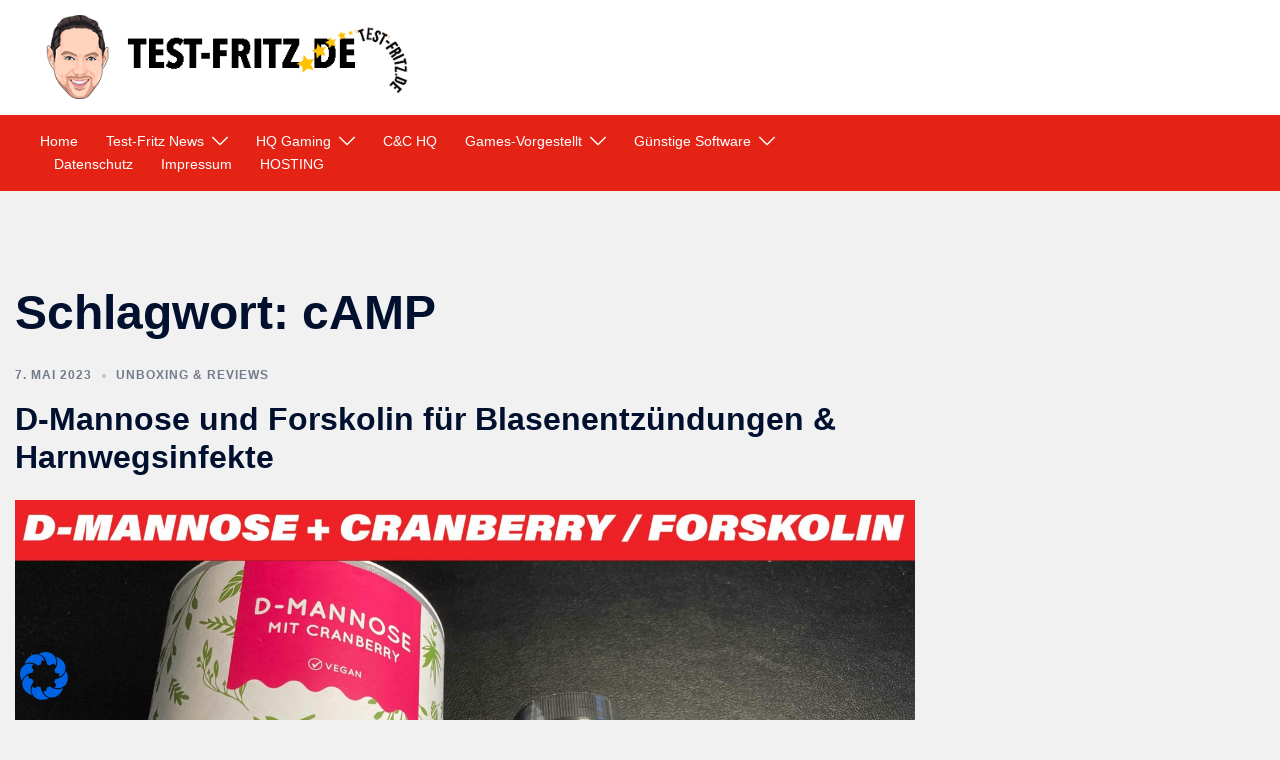

--- FILE ---
content_type: text/css
request_url: https://test-fritz.de/wp-content/plugins/youtube-gallery-vc/assets/front-end/youtube-gallery.css?ver=2.0.8
body_size: 7400
content:
.yt-defaults-videos-container{color:#5a5a5a;font-family:"Open Sans",sans-serif;font-size:13px;font-weight:normal;line-height:1.8;letter-spacing:0;text-transform:none;text-decoration:none;font-style:normal;display:block !important;float:none !important;width:100% !important;-webkit-font-smoothing:antialiased !important;-moz-osx-font-smoothing:grayscale !important;margin:0;padding:0;background:none;border:none;border-radius:0px;-webkit-border-radius:0px;outline:none;box-shadow:none !important;-webkit-box-shadow:none !important;box-sizing:border-box !important;-webkit-box-sizing:border-box !important;-moz-box-sizing:border-box !important;-webkit-tap-highlight-color:transparent;-webkit-tap-highlight-color:transparent}.yt-defaults-videos-container *{-webkit-font-smoothing:antialiased !important;-moz-osx-font-smoothing:grayscale !important;margin:0;padding:0;background:none;border:none;border-radius:0px;-webkit-border-radius:0px;outline:none;box-shadow:none;-webkit-box-shadow:none;box-sizing:border-box !important;-webkit-box-sizing:border-box !important;-moz-box-sizing:border-box !important}.yt-defaults-videos-container *:after,.yt-defaults-videos-container *:before{-webkit-font-smoothing:antialiased !important;-moz-osx-font-smoothing:grayscale !important;margin:0;padding:0;background:none;border:none;border-radius:0px;-webkit-border-radius:0px;outline:none;box-shadow:none;-webkit-box-shadow:none;box-sizing:border-box !important;-webkit-box-sizing:border-box !important;-moz-box-sizing:border-box !important}.yt-defaults-videos-container a{transition:background-color 0.2s ease-in-out,color 0.2s ease-in-out,border-color 0.2s ease-in-out;-webkit-transition:background-color 0.2s ease-in-out,color 0.2s ease-in-out,border-color 0.2s ease-in-out;margin:0;padding:0;background:none;border:none;border-radius:0px;-webkit-border-radius:0px;outline:none}.yt-defaults-videos-container img{max-width:100%;border:none;border-radius:0;-webkit-border-radius:0}.yt-defaults-videos-container .fa{display:inline;width:auto;text-align:inherit}.yt-defaults-videos-container .yt-gallery-col-1 .yt-gallery-item{width:100%}.yt-defaults-videos-container .yt-gallery-col-2 .yt-gallery-item{width:50%}.yt-defaults-videos-container .yt-gallery-col-3 .yt-gallery-item{width:33.33333333%}.yt-defaults-videos-container .yt-gallery-col-4 .yt-gallery-item{width:25%}.yt-defaults-videos-container .yt-gallery-col-5 .yt-gallery-item{width:20%}.yt-defaults-videos-container .yt-gallery-col-6 .yt-gallery-item{width:16.66666667%}.yt-defaults-videos-container .yt-gallery-col-7 .yt-gallery-item{width:14.28571428%}.yt-defaults-videos-container .yt-gallery-col-8 .yt-gallery-item{width:12.5%}.yt-defaults-videos-container .yt-gallery-col-9 .yt-gallery-item{width:11.11111111%}.yt-defaults-videos-container .yt-gallery-col-10 .yt-gallery-item{width:10%}.yt-defaults-videos-container .yt-gallery-col-11 .yt-gallery-item{width:9.09090909%}.yt-defaults-videos-container .yt-gallery-col-12 .yt-gallery-item{width:8.33333333%}@media (min-width: 600px){.yt-defaults-videos-container .yt-gallery-col-pt-1 .yt-gallery-item{width:100%}}@media (min-width: 600px){.yt-defaults-videos-container .yt-gallery-col-pt-2 .yt-gallery-item{width:50%}}@media (min-width: 600px){.yt-defaults-videos-container .yt-gallery-col-pt-3 .yt-gallery-item{width:33.33333333%}}@media (min-width: 600px){.yt-defaults-videos-container .yt-gallery-col-pt-4 .yt-gallery-item{width:25%}}@media (min-width: 600px){.yt-defaults-videos-container .yt-gallery-col-pt-5 .yt-gallery-item{width:20%}}@media (min-width: 600px){.yt-defaults-videos-container .yt-gallery-col-pt-6 .yt-gallery-item{width:16.66666667%}}@media (min-width: 600px){.yt-defaults-videos-container .yt-gallery-col-pt-7 .yt-gallery-item{width:14.28571428%}}@media (min-width: 600px){.yt-defaults-videos-container .yt-gallery-col-pt-8 .yt-gallery-item{width:12.5%}}@media (min-width: 600px){.yt-defaults-videos-container .yt-gallery-col-pt-9 .yt-gallery-item{width:11.11111111%}}@media (min-width: 600px){.yt-defaults-videos-container .yt-gallery-col-pt-10 .yt-gallery-item{width:10%}}@media (min-width: 600px){.yt-defaults-videos-container .yt-gallery-col-pt-11 .yt-gallery-item{width:9.09090909%}}@media (min-width: 600px){.yt-defaults-videos-container .yt-gallery-col-pt-12 .yt-gallery-item{width:8.33333333%}}@media (min-width: 800px){.yt-defaults-videos-container .yt-gallery-col-lt-1 .yt-gallery-item{width:100%}}@media (min-width: 800px){.yt-defaults-videos-container .yt-gallery-col-lt-2 .yt-gallery-item{width:50%}}@media (min-width: 800px){.yt-defaults-videos-container .yt-gallery-col-lt-3 .yt-gallery-item{width:33.33333333%}}@media (min-width: 800px){.yt-defaults-videos-container .yt-gallery-col-lt-4 .yt-gallery-item{width:25%}}@media (min-width: 800px){.yt-defaults-videos-container .yt-gallery-col-lt-5 .yt-gallery-item{width:20%}}@media (min-width: 800px){.yt-defaults-videos-container .yt-gallery-col-lt-6 .yt-gallery-item{width:16.66666667%}}@media (min-width: 800px){.yt-defaults-videos-container .yt-gallery-col-lt-7 .yt-gallery-item{width:14.28571428%}}@media (min-width: 800px){.yt-defaults-videos-container .yt-gallery-col-lt-8 .yt-gallery-item{width:12.5%}}@media (min-width: 800px){.yt-defaults-videos-container .yt-gallery-col-lt-9 .yt-gallery-item{width:11.11111111%}}@media (min-width: 800px){.yt-defaults-videos-container .yt-gallery-col-lt-10 .yt-gallery-item{width:10%}}@media (min-width: 800px){.yt-defaults-videos-container .yt-gallery-col-lt-11 .yt-gallery-item{width:9.09090909%}}@media (min-width: 800px){.yt-defaults-videos-container .yt-gallery-col-lt-12 .yt-gallery-item{width:8.33333333%}}@media (min-width: 1025px){.yt-defaults-videos-container .yt-gallery-col-sm-1 .yt-gallery-item{width:100%}}@media (min-width: 1025px){.yt-defaults-videos-container .yt-gallery-col-sm-2 .yt-gallery-item{width:50%}}@media (min-width: 1025px){.yt-defaults-videos-container .yt-gallery-col-sm-3 .yt-gallery-item{width:33.33333333%}}@media (min-width: 1025px){.yt-defaults-videos-container .yt-gallery-col-sm-4 .yt-gallery-item{width:25%}}@media (min-width: 1025px){.yt-defaults-videos-container .yt-gallery-col-sm-5 .yt-gallery-item{width:20%}}@media (min-width: 1025px){.yt-defaults-videos-container .yt-gallery-col-sm-6 .yt-gallery-item{width:16.66666667%}}@media (min-width: 1025px){.yt-defaults-videos-container .yt-gallery-col-sm-7 .yt-gallery-item{width:14.28571428%}}@media (min-width: 1025px){.yt-defaults-videos-container .yt-gallery-col-sm-8 .yt-gallery-item{width:12.5%}}@media (min-width: 1025px){.yt-defaults-videos-container .yt-gallery-col-sm-9 .yt-gallery-item{width:11.11111111%}}@media (min-width: 1025px){.yt-defaults-videos-container .yt-gallery-col-sm-10 .yt-gallery-item{width:10%}}@media (min-width: 1025px){.yt-defaults-videos-container .yt-gallery-col-sm-11 .yt-gallery-item{width:9.09090909%}}@media (min-width: 1025px){.yt-defaults-videos-container .yt-gallery-col-sm-12 .yt-gallery-item{width:8.33333333%}}@media (min-width: 1366px){.yt-defaults-videos-container .yt-gallery-col-md-1 .yt-gallery-item{width:100%}}@media (min-width: 1366px){.yt-defaults-videos-container .yt-gallery-col-md-2 .yt-gallery-item{width:50%}}@media (min-width: 1366px){.yt-defaults-videos-container .yt-gallery-col-md-3 .yt-gallery-item{width:33.33333333%}}@media (min-width: 1366px){.yt-defaults-videos-container .yt-gallery-col-md-4 .yt-gallery-item{width:25%}}@media (min-width: 1366px){.yt-defaults-videos-container .yt-gallery-col-md-5 .yt-gallery-item{width:20%}}@media (min-width: 1366px){.yt-defaults-videos-container .yt-gallery-col-md-6 .yt-gallery-item{width:16.66666667%}}@media (min-width: 1366px){.yt-defaults-videos-container .yt-gallery-col-md-7 .yt-gallery-item{width:14.28571428%}}@media (min-width: 1366px){.yt-defaults-videos-container .yt-gallery-col-md-8 .yt-gallery-item{width:12.5%}}@media (min-width: 1366px){.yt-defaults-videos-container .yt-gallery-col-md-9 .yt-gallery-item{width:11.11111111%}}@media (min-width: 1366px){.yt-defaults-videos-container .yt-gallery-col-md-10 .yt-gallery-item{width:10%}}@media (min-width: 1366px){.yt-defaults-videos-container .yt-gallery-col-md-11 .yt-gallery-item{width:9.09090909%}}@media (min-width: 1366px){.yt-defaults-videos-container .yt-gallery-col-md-12 .yt-gallery-item{width:8.33333333%}}@media (min-width: 1600px){.yt-defaults-videos-container .yt-gallery-col-lg-1 .yt-gallery-item{width:100%}}@media (min-width: 1600px){.yt-defaults-videos-container .yt-gallery-col-lg-2 .yt-gallery-item{width:50%}}@media (min-width: 1600px){.yt-defaults-videos-container .yt-gallery-col-lg-3 .yt-gallery-item{width:33.33333333%}}@media (min-width: 1600px){.yt-defaults-videos-container .yt-gallery-col-lg-4 .yt-gallery-item{width:25%}}@media (min-width: 1600px){.yt-defaults-videos-container .yt-gallery-col-lg-5 .yt-gallery-item{width:20%}}@media (min-width: 1600px){.yt-defaults-videos-container .yt-gallery-col-lg-6 .yt-gallery-item{width:16.66666667%}}@media (min-width: 1600px){.yt-defaults-videos-container .yt-gallery-col-lg-7 .yt-gallery-item{width:14.28571428%}}@media (min-width: 1600px){.yt-defaults-videos-container .yt-gallery-col-lg-8 .yt-gallery-item{width:12.5%}}@media (min-width: 1600px){.yt-defaults-videos-container .yt-gallery-col-lg-9 .yt-gallery-item{width:11.11111111%}}@media (min-width: 1600px){.yt-defaults-videos-container .yt-gallery-col-lg-10 .yt-gallery-item{width:10%}}@media (min-width: 1600px){.yt-defaults-videos-container .yt-gallery-col-lg-11 .yt-gallery-item{width:9.09090909%}}@media (min-width: 1600px){.yt-defaults-videos-container .yt-gallery-col-lg-12 .yt-gallery-item{width:8.33333333%}}@media (min-width: 1920px){.yt-defaults-videos-container .yt-gallery-col-el-1 .yt-gallery-item{width:100%}}@media (min-width: 1920px){.yt-defaults-videos-container .yt-gallery-col-el-2 .yt-gallery-item{width:50%}}@media (min-width: 1920px){.yt-defaults-videos-container .yt-gallery-col-el-3 .yt-gallery-item{width:33.33333333%}}@media (min-width: 1920px){.yt-defaults-videos-container .yt-gallery-col-el-4 .yt-gallery-item{width:25%}}@media (min-width: 1920px){.yt-defaults-videos-container .yt-gallery-col-el-5 .yt-gallery-item{width:20%}}@media (min-width: 1920px){.yt-defaults-videos-container .yt-gallery-col-el-6 .yt-gallery-item{width:16.66666667%}}@media (min-width: 1920px){.yt-defaults-videos-container .yt-gallery-col-el-7 .yt-gallery-item{width:14.28571428%}}@media (min-width: 1920px){.yt-defaults-videos-container .yt-gallery-col-el-8 .yt-gallery-item{width:12.5%}}@media (min-width: 1920px){.yt-defaults-videos-container .yt-gallery-col-el-9 .yt-gallery-item{width:11.11111111%}}@media (min-width: 1920px){.yt-defaults-videos-container .yt-gallery-col-el-10 .yt-gallery-item{width:10%}}@media (min-width: 1920px){.yt-defaults-videos-container .yt-gallery-col-el-11 .yt-gallery-item{width:9.09090909%}}@media (min-width: 1920px){.yt-defaults-videos-container .yt-gallery-col-el-12 .yt-gallery-item{width:8.33333333%}}.yt-defaults-videos-container.yt-gallery-container-loading{min-height:200px;background-color:#f1f1f1;position:relative}.yt-defaults-videos-container .yt-gallery-load-icon{display:block;font-size:10px;position:relative;text-indent:-9999em;border-top:5px solid #000;border-right:5px solid #000;border-bottom:5px solid #000;border-left:5px solid #e62117;transform:translateZ(0);-webkit-transform:translateZ(0);-ms-transform:translateZ(0);animation:bt_loading 1s infinite linear;-webkit-animation:bt_loading 1s infinite linear;margin-left:auto;margin-right:auto;backface-visibility:hidden;-webkit-backface-visibility:hidden;width:40px;height:40px;border-radius:50%;-webkit-border-radius:50%}.yt-defaults-videos-container .yt-gallery-load-icon.yt-first-load-container{position:absolute;top:50%;margin-top:-20px;left:50%;margin-left:-20px}.yt-defaults-videos-container .yt-gallery-load-icon:after{width:40px;height:40px;border-radius:50%;-webkit-border-radius:50%}@-webkit-keyframes bt_loading{0%{-webkit-transform:rotate(0deg);transform:rotate(0deg)}100%{-webkit-transform:rotate(360deg);transform:rotate(360deg)}}@keyframes bt_loading{0%{-webkit-transform:rotate(0deg);transform:rotate(0deg)}100%{-webkit-transform:rotate(360deg);transform:rotate(360deg)}}.yt-defaults-videos-container .yt-gallery-listing-wrap.yt-gallery-grid.equal-height-columns .yt-gallery-details-content,.yt-defaults-videos-container .yt-gallery-listing-wrap.yt-gallery-grid.equal-height-columns .yt-gallery-page-items{display:-ms-flexbox;display:-moz-flex;display:-webkit-flex;display:flex;flex-wrap:wrap;-webkit-flex-wrap:wrap}.yt-defaults-videos-container .yt-gallery-listing-wrap.yt-gallery-grid.equal-height-columns .yt-gallery-details-content .yt-gallery-entry-wrapper,.yt-defaults-videos-container .yt-gallery-listing-wrap.yt-gallery-grid.equal-height-columns .yt-gallery-page-items .yt-gallery-entry-wrapper{width:100%}.yt-defaults-videos-container .yt-gallery-listing-wrap.yt-gallery-grid.equal-height-columns .yt-gallery-details-content .yt-gallery-item,.yt-defaults-videos-container .yt-gallery-listing-wrap.yt-gallery-grid.equal-height-columns .yt-gallery-page-items .yt-gallery-item{display:-ms-flexbox;display:-moz-flex;display:-webkit-flex;display:flex;-webkit-flex-flow:row wrap;flex-flow:row wrap}.yt-defaults-videos-container .yt-gallery-tab-group{font-size:0;line-height:0}.yt-defaults-videos-container .yt-gallery-tab-section{font-size:13px;line-height:1.8;display:inline-block;vertical-align:top}@media (max-width: 767px){.yt-defaults-videos-container .yt-gallery-tab-section{width:100%;border:1px solid #f1f1f1;border-bottom:none}}.yt-defaults-videos-container .yt-gallery-tab-section>span{color:#000;font-family:"Open Sans",sans-serif;font-size:15px;font-weight:600;line-height:1.4;letter-spacing:0;text-transform:none;text-decoration:none;font-style:normal;user-select:none;-webkit-user-select:none;display:block;padding:10px 25px;cursor:pointer;position:relative;transition:color 0.2s ease-in-out;-webkit-transition:color 0.2s ease-in-out}.yt-defaults-videos-container .yt-gallery-tab-section:hover>span{color:#e62117}.yt-defaults-videos-container .yt-gallery-tab-section.yt-gallery-active{background-color:#f1f1f1}.yt-defaults-videos-container .yt-gallery-tab-section.yt-gallery-active>span{color:#000}.yt-defaults-videos-container .yt-gallery-tab-section.yt-gallery-active>span:before{content:'';display:block;position:absolute;bottom:100%;left:0;right:0;height:3px;background-color:#e62117}.yt-defaults-videos-container .yt-gallery-tab-section.yt-gallery-active>span:after{content:'';display:block;position:absolute;top:100%;left:0;right:0;height:2px;background-color:#f1f1f1}@media (max-width: 767px){.yt-defaults-videos-container .yt-gallery-tab-section.yt-gallery-active>span:before,.yt-defaults-videos-container .yt-gallery-tab-section.yt-gallery-active>span:after{left:-1px;right:-1px}}.yt-defaults-videos-container .yt-gallery-listing-section{background-color:#f1f1f1;position:relative;display:block;width:auto;min-height:0;max-height:0;height:0;padding:0;margin-left:20px;margin-right:20px;overflow:hidden;opacity:0;transition:opacity 0.2s;-webkit-transition:opacity 0.2s}.yt-defaults-videos-container .yt-gallery-listing-section.yt-gallery-active{min-height:160px;max-height:none;height:auto;padding:20px;margin-left:auto;margin-right:auto;overflow:visible;opacity:1}.yt-defaults-videos-container .yt-gallery-section-loading{width:100%;height:3px;background-color:#d2d2d2;position:absolute;top:0;left:0;z-index:2;transition:opacity 0.3s ease-in-out,visibility 0.3s ease-in-out;-webkit-transition:opacity 0.3s ease-in-out,visibility 0.3s ease-in-out}.yt-defaults-videos-container .yt-gallery-section-loading .yt-gallery-loading-bar-percent{content:'';display:block;position:absolute;top:0;left:0;height:100%;width:0%;background-color:#e62117;transition:width 0.3s ease-in;-webkit-transition:width 0.3s ease-in}.yt-defaults-videos-container .yt-gallery-section-loading .yt-gallery-load-icon{display:block;position:absolute;top:100%;margin-top:40px;left:50%;margin-left:-20px}.yt-defaults-videos-container .yt-gallery-section-loading.yt-gallery-hidden{opacity:0;visibility:hidden}.yt-defaults-videos-container .yt-gallery-page-items{width:100%}.yt-defaults-videos-container .yt-gallery-page-items:not(.yt-gallery-active){display:none !important}.yt-defaults-videos-container .yt-gallery-grid .yt-gallery-details-content{font-size:0;line-height:0;margin-left:-10px;margin-right:-10px;margin-bottom:-20px}.yt-defaults-videos-container .yt-gallery-grid .yt-gallery-entry-wrapper{background-color:#fff}.yt-defaults-videos-container .yt-gallery-grid .yt-gallery-content{padding:20px}.yt-defaults-videos-container .yt-gallery-grid .yt-gallery-item{font-size:13px;line-height:1.8;display:inline-block;vertical-align:top;padding-left:10px;padding-right:10px;margin-bottom:20px}.yt-defaults-videos-container .yt-gallery-grid.yt-gallery-grid-special-1 .yt-gallery-duration{top:5px;bottom:auto}.yt-defaults-videos-container .yt-gallery-grid.yt-gallery-grid-special-1 .yt-gallery-btn-play{top:40%}.yt-defaults-videos-container .yt-gallery-carousel .yt-gallery-entry-wrapper{background-color:#fff}.yt-defaults-videos-container .yt-gallery-carousel .yt-gallery-content{padding:20px}.yt-defaults-videos-container .yt-gallery-carousel.yt-gallery-carousel-special-1 .yt-gallery-duration{top:5px;bottom:auto}.yt-defaults-videos-container .yt-gallery-carousel.yt-gallery-carousel-special-1 .yt-gallery-btn-play{top:40%}.yt-defaults-videos-container .yt-gallery-list .yt-gallery-details-content{margin-bottom:-40px}.yt-defaults-videos-container .yt-gallery-list .yt-gallery-item{margin-bottom:40px}.yt-defaults-videos-container .yt-gallery-list .yt-gallery-entry-wrapper{font-size:0;line-height:0;margin-left:-15px;margin-right:-15px}.yt-defaults-videos-container .yt-gallery-list .yt-gallery-picture,.yt-defaults-videos-container .yt-gallery-list .yt-gallery-content{font-size:13px;line-height:1.8;display:inline-block;vertical-align:top;padding-left:15px;padding-right:15px;width:50%}.yt-defaults-videos-container .yt-gallery-list h3.yt-gallery-title{font-size:18px;padding:4px 0}.yt-defaults-videos-container .yt-gallery-list h3.yt-gallery-title a{font-size:18px}@media (max-width: 767px){.yt-defaults-videos-container .yt-gallery-list .yt-gallery-entry-wrapper{margin-left:0;margin-right:0}.yt-defaults-videos-container .yt-gallery-list .yt-gallery-picture{width:100%;padding-left:0;padding-right:0}.yt-defaults-videos-container .yt-gallery-list .yt-gallery-content{padding:20px 0 0 0;width:100%}}.yt-defaults-videos-container .yt-gallery-list.yt-gallery-list-classic-2 .yt-gallery-item:nth-child(even) .yt-gallery-entry-wrapper{direction:rtl}.yt-defaults-videos-container .yt-gallery-list.yt-gallery-list-classic-2 .yt-gallery-item:nth-child(even) .yt-gallery-entry-wrapper>*{direction:ltr}.yt-defaults-videos-container .yt-gallery-list.yt-gallery-list-classic-2 .yt-gallery-picture,.yt-defaults-videos-container .yt-gallery-list.yt-gallery-list-classic-2 .yt-gallery-content{vertical-align:middle}.yt-defaults-videos-container .yt-gallery-list.yt-gallery-list-special-1 .yt-gallery-entry-wrapper{margin-left:0;margin-right:0}.yt-defaults-videos-container .yt-gallery-list.yt-gallery-list-special-1 .yt-gallery-picture{width:100%;padding-left:0;padding-right:0}.yt-defaults-videos-container .yt-gallery-list.yt-gallery-list-special-1 .yt-gallery-content{position:relative;background-color:#fff;padding:20px;width:calc(100% - 80px);width:-webkit-calc(100% - 80px);width:-ms-calc(100% - 80px);width:-moz-calc(100% - 80px);margin-left:40px;margin-right:40px;margin-top:-40px}.yt-defaults-videos-container .yt-gallery-list.yt-gallery-list-special-1 .yt-gallery-duration{bottom:auto;right:auto;top:5px;left:5px}@media (max-width: 767px){.yt-defaults-videos-container .yt-gallery-list.yt-gallery-list-special-1 .yt-gallery-content{padding:15px;width:100%;margin-left:0;margin-right:0;margin-top:0}.yt-defaults-videos-container .yt-gallery-list.yt-gallery-list-special-1 .yt-gallery-duration{bottom:5px;right:5px;top:auto;left:auto}}.yt-defaults-videos-container .yt-gallery-popup-player.yt-gallery-set-fs.yt-gallery-running-ads{z-index:999999999990 !important}.yt-defaults-videos-container .yt-gallery-popup-player.yt-gallery-set-fs.yt-gallery-running-ads [id^="popup-yt-gallery-"]{z-index:999999999991 !important;display:none}.yt-defaults-videos-container .yt-gallery-popup-player.yt-gallery-set-fs [id^="popup-yt-gallery-"]{z-index:999999999991 !important}.yt-defaults-videos-container .yt-gallery-popup-player.yt-gallery-set-fs .yt-gallery-video-ads{position:fixed;z-index:999999999992 !important}.yt-defaults-videos-container .yt-gallery-video-ads{position:absolute;top:0;left:0;right:0;bottom:0;background-color:#000;padding-top:28px;opacity:0;visibility:hidden;transition:opacity 0.3s,visibility 0.3s;-webkit-transition:opacity 0.3s,visibility 0.3s}@media (min-width: 768px){.yt-defaults-videos-container .yt-gallery-video-ads{padding-top:0;display:-webkit-box;display:-moz-box;display:-ms-flexbox;display:-moz-flex;display:-webkit-flex;display:flex;-webkit-flex-flow:row wrap;flex-flow:row wrap;-webkit-box-pack:center;-moz-box-pack:center;-webkit-box-align:center;-moz-box-align:center;-ms-flex-align:center;-webkit-align-items:center;align-items:center;align-content:center}}.yt-defaults-videos-container .yt-gallery-video-ads .yt-gallery-video-ads-content{width:100%;max-width:728px;max-height:100%;margin-left:auto;margin-right:auto;position:relative;z-index:1;background-color:rgba(255,255,255,0.1);margin-top:-5px}@media (max-width: 767px){.yt-defaults-videos-container .yt-gallery-video-ads .yt-gallery-video-ads-content{max-width:300px;max-height:250px}}@media (max-width: 599px){.yt-defaults-videos-container .yt-gallery-video-ads .yt-gallery-video-ads-content{max-width:320px;max-height:100px}}.yt-defaults-videos-container .yt-gallery-video-ads .yt-gallery-video-ads-content.yt-gallery-type-img-ad{max-width:none;max-height:none;text-align:center;padding:0 25px;background-color:transparent}@media (max-width: 767px){.yt-defaults-videos-container .yt-gallery-video-ads .yt-gallery-video-ads-content.yt-gallery-type-img-ad{padding:0 15px}}.yt-defaults-videos-container .yt-gallery-video-ads .yt-gallery-video-ads-content.yt-gallery-type-img-ad ~ .yt-gallery-skip-ads{z-index:1}.yt-defaults-videos-container .yt-gallery-video-ads .yt-gallery-video-ads-content.yt-gallery-type-img-ad ~ .yt-gallery-skip-ads:not(.yt-gallery-active){background-color:#444}.yt-defaults-videos-container .yt-gallery-video-ads .yt-gallery-video-ads-content.yt-gallery-type-vid-ad{max-width:none;max-height:none;position:absolute;top:0;left:0;right:0;bottom:0;width:100%;height:100%;z-index:0;margin-top:0}.yt-defaults-videos-container .yt-gallery-video-ads .yt-gallery-video-ads-content.yt-gallery-type-vid-ad video{background:transparent;border:none;pointer-events:none;display:block;position:absolute;top:0;left:0;right:0;bottom:0;width:100%;height:100%}.yt-defaults-videos-container .yt-gallery-video-ads .yt-gallery-video-ads-content.yt-gallery-type-vid-ad .yt-gallery-vid-link-target{display:block;position:absolute;top:0;left:0;right:0;bottom:0;width:100%;height:100%}.yt-defaults-videos-container .yt-gallery-video-ads .yt-gallery-video-ads-content.yt-gallery-type-vid-ad ~ .yt-gallery-skip-ads{z-index:1}.yt-defaults-videos-container .yt-gallery-video-ads .yt-gallery-video-ads-content.yt-gallery-type-vid-ad ~ .yt-gallery-skip-ads:not(.yt-gallery-active){background-color:rgba(0,0,0,0.6)}.yt-defaults-videos-container .yt-gallery-video-ads .yt-gallery-vid-countdown{display:block;min-width:30px;padding-left:10px;padding-right:10px;height:30px;background-color:rgba(0,0,0,0.6);border-radius:15px;-webkit-border-radius:15px;position:absolute;top:10px;left:10px;color:rgba(255,255,255,0.9);text-align:center;line-height:30px}.yt-defaults-videos-container .yt-gallery-video-ads .yt-gallery-vid-countdown:empty{display:none}.yt-defaults-videos-container .yt-gallery-video-ads .yt-gallery-text-load-ads{display:block;color:#c8c8c8;position:absolute;top:9px;left:15px;transition:opacity 0.3s,visibility 0.3s;-webkit-transition:opacity 0.3s,visibility 0.3s}.yt-defaults-videos-container .yt-gallery-video-ads .yt-gallery-text-load-ads.yt-gallery-hidden{opacity:0;visibility:hidden}.yt-defaults-videos-container .yt-gallery-video-ads .yt-gallery-text-load-ads.yt-gallery-vid-ads-zindex{z-index:1;top:13px;left:70px}.yt-defaults-videos-container .yt-gallery-video-ads .yt-gallery-close-load-ads{width:100%;height:3px;display:block;position:absolute;top:0;left:0;background-color:#e62117;opacity:0;visibility:hidden;z-index:1}.yt-defaults-videos-container .yt-gallery-video-ads .yt-gallery-close-load-ads.yt-gallery-progress-time{opacity:1;visibility:visible}.yt-defaults-videos-container .yt-gallery-video-ads .yt-gallery-close-load-ads.yt-gallery-transition-timing{transition:width 0.5s;-webkit-transition:width 0.5s}.yt-defaults-videos-container .yt-gallery-video-ads .yt-gallery-skip-ads-sub{opacity:0;visibility:hidden;width:0;height:0;position:absolute}.yt-defaults-videos-container .yt-gallery-video-ads .yt-gallery-skip-ads{display:block;position:absolute;bottom:15px;right:0;color:#999;font-size:15px;padding:10px 110px 9px 30px;background-color:rgba(255,255,255,0.2);white-space:nowrap;cursor:pointer;pointer-events:none;border-right:none}.yt-defaults-videos-container .yt-gallery-video-ads .yt-gallery-skip-ads .yt-gallery-skip-text{display:none}.yt-defaults-videos-container .yt-gallery-video-ads .yt-gallery-skip-ads .yt-gallery-skip-seconds-style{color:#fff}.yt-defaults-videos-container .yt-gallery-video-ads .yt-gallery-skip-ads.yt-gallery-active{pointer-events:auto;color:#fff;background-color:#e62117;transition:background-color 0.2s,color 0.2s;-webkit-transition:background-color 0.2s,color 0.2s}.yt-defaults-videos-container .yt-gallery-video-ads .yt-gallery-skip-ads.yt-gallery-active .yt-gallery-skip-text{display:inline}.yt-defaults-videos-container .yt-gallery-video-ads .yt-gallery-skip-ads.yt-gallery-active .yt-gallery-skip-seconds{display:none}.yt-defaults-videos-container .yt-gallery-video-ads .yt-gallery-skip-ads.yt-gallery-active:hover{background-color:#fff;color:#000}.yt-defaults-videos-container .yt-gallery-video-ads .yt-gallery-skip-ads .yt-gallery-skip-image{position:absolute;top:0;bottom:0;right:0;width:81px;right:0;display:block;overflow:hidden}.yt-defaults-videos-container .yt-gallery-video-ads .yt-gallery-skip-ads .yt-gallery-skip-image img{position:absolute;top:50%;left:0;width:100%;height:auto;display:block;backface-visibility:hidden;-webkit-backface-visibility:hidden;transform:translateY(-50%);-webkit-transform:translateY(-50%);-ms-transform:translateY(-50%);text-indent:-9999em}.yt-defaults-videos-container .yt-gallery-video-ads.yt-gallery-active{opacity:1;visibility:visible}.yt-defaults-videos-container .yt-gallery-picture-wrap{padding-top:56%;position:relative;width:auto;height:auto;overflow:hidden;background-color:#c8c8c8;transform:translateZ(0);-webkit-transform:translateZ(0);-ms-transform:translateZ(0)}.yt-defaults-videos-container .yt-gallery-picture-wrap.yt-gallery-active{transform:none;-webkit-transform:none;-ms-transform:none}.yt-defaults-videos-container .yt-gallery-button-control-style{display:block;width:30px;height:30px;position:absolute;color:#000;background-color:rgba(255,255,255,0.8);border-radius:50%;-webkit-border-radius:50%;top:10px;right:10px;line-height:30px;font-size:18px;text-align:center;cursor:pointer;user-select:none;-webkit-user-select:none;transition:color 0.2s,background-color 0.2s,transform 0.4s,opacity 0.4s,visibility 0.2s;-webkit-transition:color 0.2s,background-color 0.2s,transform 0.4s,opacity 0.4s,visibility 0.2s}.yt-defaults-videos-container .yt-gallery-button-control-style>*{pointer-events:none}.yt-defaults-videos-container .yt-gallery-button-control-style i.fa{line-height:1}.yt-defaults-videos-container .yt-gallery-button-control-style>span{position:relative;display:block;margin-top:8px;margin-left:8px;width:14px;height:14px;transform:rotate(45deg);-webkit-transform:rotate(45deg);-ms-transform:rotate(45deg)}.yt-defaults-videos-container .yt-gallery-button-control-style>span:before{content:'';display:block;width:2px;height:14px;background-color:#000;position:absolute;top:0;left:6px;transition:background-color 0.2s;-webkit-transition:background-color 0.2s}.yt-defaults-videos-container .yt-gallery-button-control-style>span:after{content:'';display:block;width:14px;height:2px;background-color:#000;position:absolute;top:6px;left:0;transition:background-color 0.2s;-webkit-transition:background-color 0.2s}.yt-defaults-videos-container .yt-gallery-button-control-style:hover{color:#e62117;background-color:#fff}.yt-defaults-videos-container .yt-gallery-button-control-style:hover>span:before,.yt-defaults-videos-container .yt-gallery-button-control-style:hover>span:after{background-color:#e62117}.yt-defaults-videos-container .yt-gallery-player{display:block;position:absolute;width:100%;height:100%;top:0;left:0;background-color:#000}.yt-defaults-videos-container .yt-gallery-player .yt-gallery-player-overlay{position:absolute;top:0;left:0;right:0;bottom:0;width:100%;height:100%}.yt-defaults-videos-container .yt-gallery-player .yt-gallery-load-icon{display:block;position:absolute;right:auto;bottom:auto;top:50%;left:50%;margin-top:-20px;margin-left:-20px;border-top-color:rgba(255,255,255,0.3);border-right-color:rgba(255,255,255,0.3);border-bottom-color:rgba(255,255,255,0.3);border-left-color:#fff}.yt-defaults-videos-container .yt-gallery-player .yt-gallery-player-iframe,.yt-defaults-videos-container .yt-gallery-player iframe{display:block;position:absolute;top:0;left:0;bottom:0;right:0;margin:0;padding:0;width:100%;height:100%;opacity:0;visibility:hidden;transition:opacity 0.3s,visibility 0.3s;-webkit-transition:opacity 0.3s,visibility 0.3s}.yt-defaults-videos-container .yt-gallery-player .yt-gallery-player-light,.yt-defaults-videos-container .yt-gallery-player .yt-gallery-player-close{opacity:0;visibility:hidden;transform:translateY(-200%);-webkit-transform:translateY(-200%);-ms-transform:translateY(-200%)}.yt-defaults-videos-container .yt-gallery-player .yt-gallery-player-close+.yt-gallery-player-light{right:45px}.yt-defaults-videos-container .yt-gallery-player.yt-gallery-player-loaded .yt-gallery-player-iframe,.yt-defaults-videos-container .yt-gallery-player.yt-gallery-player-loaded iframe{opacity:1;visibility:visible}.yt-defaults-videos-container .yt-gallery-player.yt-gallery-player-loaded .yt-gallery-load-icon{display:none}.yt-defaults-videos-container .yt-gallery-player.yt-gallery-player-loaded .yt-gallery-player-light,.yt-defaults-videos-container .yt-gallery-player.yt-gallery-player-loaded .yt-gallery-player-close{opacity:1;visibility:visible;transform:translateY(0);-webkit-transform:translateY(0);-ms-transform:translateY(0)}.yt-defaults-videos-container .yt-gallery-player.yt-gallery-hidden{opacity:0;visibility:hidden;transition:opacity 0.3s,visibility 0.3s;-webkit-transition:opacity 0.3s,visibility 0.3s}.yt-defaults-videos-container .yt-gallery-player.yt-gallery-hidden .yt-gallery-player-iframe,.yt-defaults-videos-container .yt-gallery-player.yt-gallery-hidden iframe{opacity:0;visibility:hidden}.yt-defaults-videos-container .yt-gallery-player.yt-gallery-light-setup{position:fixed;z-index:999999999;background-color:rgba(0,0,0,0.8)}.yt-defaults-videos-container .yt-gallery-player.yt-gallery-light-setup .yt-gallery-player-iframe{position:fixed}.yt-defaults-videos-container .yt-gallery-player.yt-gallery-light-open{top:0;left:0;width:100%;height:100%;transition:all 0.3s ease-in;-webkit-transition:all 0.3s ease-in}.yt-defaults-videos-container .yt-gallery-player.yt-gallery-light-open .yt-gallery-player-iframe{width:60vw;height:calc(60vw * 0.5625);height:-webkit-calc(60vw * 0.5625);height:-moz-calc(60vw * 0.5625);height:-ms-calc(60vw * 0.5625);left:calc(40vw / 2);left:-webkit-calc(40vw / 2);left:-moz-calc(40vw / 2);left:-ms-calc(40vw / 2);top:calc((100vh - (60vw * 0.5625)) / 2);top:-webkit-calc((100vh - (60vw * 0.5625)) / 2);top:-moz-calc((100vh - (60vw * 0.5625)) / 2);top:-ms-calc((100vh - (60vw * 0.5625)) / 2);transition:all 0.3s ease-in;-webkit-transition:all 0.3s ease-in}@media (max-width: 560px){.yt-defaults-videos-container .yt-gallery-player.yt-gallery-light-open .yt-gallery-player-iframe{width:calc(100vw - 30px);width:-webkit-calc(100vw - 30px);width:-moz-calc(100vw - 30px);width:-ms-calc(100vw - 30px);height:calc((100vw - 30px) * 0.5625);height:-webkit-calc((100vw - 30px) * 0.5625);height:-moz-calc((100vw - 30px) * 0.5625);height:-ms-calc((100vw - 30px) * 0.5625);left:15px;top:calc((100vh - ((100vw - 30px) * 0.5625)) / 2);top:-webkit-calc((100vh - ((100vw - 30px) * 0.5625)) / 2);top:-moz-calc((100vh - ((100vw - 30px) * 0.5625)) / 2);top:-ms-calc((100vh - ((100vw - 30px) * 0.5625)) / 2)}}.yt-defaults-videos-container .yt-gallery-player.yt-gallery-light-open .yt-gallery-player-light{color:#e62117;background-color:#fff}.yt-defaults-videos-container .yt-gallery-img{position:absolute;top:50%;transform:translateY(-50%);-webkit-transform:translateY(-50%);-ms-transform:translateY(-50%);left:0;width:100%;height:auto;display:block;backface-visibility:hidden;-webkit-backface-visibility:hidden;text-indent:-9999em}.yt-defaults-videos-container .yt-gallery-overlay,.yt-defaults-videos-container .yt-gallery-btn-play,.yt-defaults-videos-container .yt-gallery-duration{position:absolute;backface-visibility:hidden;-webkit-backface-visibility:hidden}.yt-defaults-videos-container .yt-gallery-overlay{top:0;bottom:0;left:0;right:0;background-color:rgba(0,0,0,0.6);opacity:0;visibility:hidden;transition:opacity 0.1s,visibility 0.1s;-webkit-transition:opacity 0.1s,visibility 0.1s;backface-visibility:hidden;-webkit-backface-visibility:hidden}.yt-defaults-videos-container .yt-gallery-btn-play{border-radius:50%;-webkit-border-radius:50%;width:50px;height:50px;top:50%;left:50%;margin-top:-25px;margin-left:-25px;border:2px solid rgba(255,255,255,0.5);backface-visibility:hidden;-webkit-backface-visibility:hidden;-ms-backface-visibility:hidden;transition:border-color 0.1s,width 0.1s,height 0.1s,margin 0.1s;-webkit-transition:border-color 0.1s,width 0.1s,height 0.1s,margin 0.1s}.yt-defaults-videos-container .yt-gallery-btn-play:before{content:'';display:block;position:absolute;width:0;height:0;border:solid transparent;border-width:10px 18px;border-left-color:rgba(255,255,255,0.5);top:50%;left:50%;margin-top:-10px;margin-left:-7px;backface-visibility:hidden;-webkit-backface-visibility:hidden;-ms-backface-visibility:hidden;transition:border-color 0.1s;-webkit-transition:border-color 0.1s}.yt-defaults-videos-container .yt-gallery-picture:hover .yt-gallery-btn-play{width:60px;height:60px;margin-top:-30px;margin-left:-30px;border-color:rgba(255,255,255,0.9)}.yt-defaults-videos-container .yt-gallery-picture:hover .yt-gallery-btn-play:before{border-left-color:rgba(255,255,255,0.9)}.yt-defaults-videos-container .yt-gallery-picture:hover .yt-gallery-overlay{opacity:1;visibility:visible}.yt-defaults-videos-container .yt-gallery-duration{color:#999;font-family:"Open Sans",sans-serif;font-size:12px;font-weight:normal;letter-spacing:0;text-transform:none;text-decoration:none;font-style:normal;display:block;color:#fff;background-color:rgba(0,0,0,0.8);right:5px;bottom:5px;padding:0 6px}.yt-defaults-videos-container h3.yt-gallery-title{color:#000;font-family:"Open Sans",sans-serif;font-size:15px;font-weight:600;line-height:1.4;letter-spacing:0;text-transform:none;text-decoration:none;font-style:normal;display:block;float:none;box-shadow:none !important;-webkit-box-shadow:none !important;margin:0;padding:0;background:none;border:none;border-radius:0px;-webkit-border-radius:0px;outline:none;padding:5px 0;margin-top:-10px;margin-bottom:10px;word-wrap:break-word}.yt-defaults-videos-container h3.yt-gallery-title:last-child{margin-bottom:-10px}.yt-defaults-videos-container h3.yt-gallery-title a{color:#000;font-family:"Open Sans",sans-serif;font-size:15px;font-weight:600;line-height:1.4;letter-spacing:0;text-transform:none;text-decoration:none;font-style:normal;display:block;float:none;box-shadow:none !important;-webkit-box-shadow:none !important;margin:0;padding:0;background:none;border:none;border-radius:0px;-webkit-border-radius:0px;outline:none}.yt-defaults-videos-container h3.yt-gallery-title a:focus{color:#000;text-decoration:none}.yt-defaults-videos-container h3.yt-gallery-title a:hover{color:#e62117;text-decoration:none}.yt-defaults-videos-container h3.yt-gallery-title.yt-gallery-limit-1line{display:block;overflow:hidden;white-space:nowrap;text-overflow:ellipsis}.yt-defaults-videos-container h3.yt-gallery-title.yt-gallery-limit-1line a{display:block;overflow:hidden;white-space:nowrap;text-overflow:ellipsis}.yt-defaults-videos-container .yt-gallery-excerpt{margin-top:-10px;margin-bottom:15px;word-wrap:break-word;padding:4px 0 3px 0}.yt-defaults-videos-container .yt-gallery-excerpt:last-child{margin-bottom:-10px}.yt-defaults-videos-container .yt-gallery-metas{margin-top:-10px}.yt-defaults-videos-container .yt-gallery-metas.yt-gallery-metas-top{margin-bottom:15px}.yt-defaults-videos-container .yt-gallery-metas.yt-gallery-metas-top:last-child{margin-bottom:-10px}.yt-defaults-videos-container .yt-gallery-metas:last-child{margin-bottom:-10px}.yt-defaults-videos-container .yt-gallery-metas+.yt-gallery-metas{margin-top:-15px}.yt-defaults-videos-container .yt-gallery-metas .yt-gallery-metas-wrap{font-size:0;line-height:0;margin-left:-10px;margin-right:-10px}.yt-defaults-videos-container .yt-gallery-metas .yt-gallery-metas-wrap>*{display:inline-block;vertical-align:top;font-size:13px;line-height:1.8;color:#999;font-family:"Open Sans",sans-serif;font-size:12px;font-weight:normal;letter-spacing:0;text-transform:none;text-decoration:none;font-style:normal;padding:4px 10px}.yt-defaults-videos-container .yt-gallery-metas .yt-gallery-metas-wrap>*+*:before{content:' '}.yt-defaults-videos-container .yt-gallery-metas .yt-gallery-metas-wrap>* .fa{font-size:14px}.yt-defaults-videos-container .yt-gallery-metas .yt-gallery-metas-wrap a{color:#999;font-family:"Open Sans",sans-serif;font-size:12px;font-weight:normal;letter-spacing:0;text-transform:none;text-decoration:none;font-style:normal}.yt-defaults-videos-container .yt-gallery-metas .yt-gallery-metas-wrap a:focus{color:#999;text-decoration:none}.yt-defaults-videos-container .yt-gallery-metas .yt-gallery-metas-wrap a:hover{color:#000;text-decoration:none}.yt-defaults-videos-container .yt-gallery-ab-content{position:absolute;left:0;right:0;bottom:0;padding:15px;pointer-events:none;backface-visibility:hidden;-webkit-backface-visibility:hidden}.yt-defaults-videos-container .yt-gallery-ab-content h3.yt-gallery-title{color:#fff;margin-bottom:8px}.yt-defaults-videos-container .yt-gallery-ab-content h3.yt-gallery-title:last-child{margin-bottom:-10px}.yt-defaults-videos-container .yt-gallery-ab-content h3.yt-gallery-title a{color:#fff}.yt-defaults-videos-container .yt-gallery-ab-content .yt-gallery-metas .yt-gallery-metas-wrap{margin-left:-5px;margin-right:-5px}.yt-defaults-videos-container .yt-gallery-ab-content .yt-gallery-metas .yt-gallery-metas-wrap>*{padding:1px 5px;color:rgba(255,255,255,0.7)}.yt-defaults-videos-container .yt-gallery-ab-content .yt-gallery-metas .yt-gallery-metas-wrap a{color:rgba(255,255,255,0.7)}.yt-defaults-videos-container .yt-gallery-absolute-gradient{position:absolute;top:-1%;left:0;right:0;bottom:0;opacity:0.75;pointer-events:none;z-index:0;background:-moz-linear-gradient(top, transparent 20%, #000 100%);background:-webkit-linear-gradient(top, transparent 20%, #000 100%);background:linear-gradient(to bottom, transparent 20%, #000 100%);filter:progid:DXImageTransform.Microsoft.gradient( startColorstr='#00000000', endColorstr='#000000',GradientType=0 );backface-visibility:hidden;-webkit-backface-visibility:hidden}.yt-defaults-videos-container .yt-gallery-list .yt-gallery-pagination-wrap{padding-top:0.5px}.yt-defaults-videos-container .yt-gallery-pagination-wrap{font-size:0;line-height:0;text-align:center;padding-top:0;padding-bottom:0}.yt-defaults-videos-container .yt-gallery-pagination-wrap.yt-gallery-padding-top-bottom{padding-top:40px;padding-bottom:20px}.yt-defaults-videos-container .yt-gallery-pagination-wrap.yt-gallery-hidden{display:none}.yt-defaults-videos-container .yt-gallery-pagination-wrap .yt-gallery-loadmore-btn,.yt-defaults-videos-container .yt-gallery-pagination-wrap .yt-gallery-next,.yt-defaults-videos-container .yt-gallery-pagination-wrap .yt-gallery-prev{font-size:13px;line-height:1.8;display:inline-block;vertical-align:top;color:#fff;font-family:"Open Sans",sans-serif;font-size:13px;font-weight:normal;letter-spacing:0;text-transform:none;text-decoration:none;font-style:normal;user-select:none;-webkit-user-select:none;background-color:#e62117;padding:8px 25px;cursor:pointer;transition:border-color 0.2s,color 0.2s,background-color 0.2s,opacity 0.2s;-webkit-transition:border-color 0.2s,color 0.2s,background-color 0.2s,opacity 0.2s;overflow:hidden;position:relative}.yt-defaults-videos-container .yt-gallery-pagination-wrap .yt-gallery-loadmore-btn>*,.yt-defaults-videos-container .yt-gallery-pagination-wrap .yt-gallery-next>*,.yt-defaults-videos-container .yt-gallery-pagination-wrap .yt-gallery-prev>*{pointer-events:none}.yt-defaults-videos-container .yt-gallery-pagination-wrap .yt-gallery-loadmore-btn i.fa-angle-double-left,.yt-defaults-videos-container .yt-gallery-pagination-wrap .yt-gallery-next i.fa-angle-double-left,.yt-defaults-videos-container .yt-gallery-pagination-wrap .yt-gallery-prev i.fa-angle-double-left{margin-right:5px}.yt-defaults-videos-container .yt-gallery-pagination-wrap .yt-gallery-loadmore-btn i.fa-angle-double-right,.yt-defaults-videos-container .yt-gallery-pagination-wrap .yt-gallery-next i.fa-angle-double-right,.yt-defaults-videos-container .yt-gallery-pagination-wrap .yt-gallery-prev i.fa-angle-double-right{margin-left:5px}.yt-defaults-videos-container .yt-gallery-pagination-wrap .yt-gallery-loadmore-btn:before,.yt-defaults-videos-container .yt-gallery-pagination-wrap .yt-gallery-next:before,.yt-defaults-videos-container .yt-gallery-pagination-wrap .yt-gallery-prev:before{content:'';display:block;position:absolute;width:40px;height:600%;top:0;margin-top:-50%;left:0;opacity:0;background-color:rgba(255,255,255,0.3);transform:rotate(45deg);-webkit-transform:rotate(45deg);-ms-transform:rotate(45deg);transform-origin:top left;-webkit-transform-origin:top left;-ms-transform-origin:top left;transition:margin-left 0.6s,opacity 0.2s;-webkit-transition:margin-left 0.6s,opacity 0.2s;pointer-events:none}.yt-defaults-videos-container .yt-gallery-pagination-wrap .yt-gallery-loadmore-btn:hover,.yt-defaults-videos-container .yt-gallery-pagination-wrap .yt-gallery-next:hover,.yt-defaults-videos-container .yt-gallery-pagination-wrap .yt-gallery-prev:hover{background-color:#000}.yt-defaults-videos-container .yt-gallery-pagination-wrap .yt-gallery-loadmore-btn:hover:before,.yt-defaults-videos-container .yt-gallery-pagination-wrap .yt-gallery-next:hover:before,.yt-defaults-videos-container .yt-gallery-pagination-wrap .yt-gallery-prev:hover:before{opacity:1;margin-left:200%}.yt-defaults-videos-container .yt-gallery-pagination-wrap .yt-gallery-loadmore-btn .yt-gallery-loadmore-dot,.yt-defaults-videos-container .yt-gallery-pagination-wrap .yt-gallery-next .yt-gallery-loadmore-dot,.yt-defaults-videos-container .yt-gallery-pagination-wrap .yt-gallery-prev .yt-gallery-loadmore-dot{display:none;font-size:0;line-height:0}.yt-defaults-videos-container .yt-gallery-pagination-wrap .yt-gallery-loadmore-btn .yt-gallery-loadmore-dot>span,.yt-defaults-videos-container .yt-gallery-pagination-wrap .yt-gallery-next .yt-gallery-loadmore-dot>span,.yt-defaults-videos-container .yt-gallery-pagination-wrap .yt-gallery-prev .yt-gallery-loadmore-dot>span{display:inline-block;vertical-align:baseline;width:2px;height:2px;margin-left:4px;background-color:#fff;animation:bt_loading_dot 0.6s linear 0s infinite alternate;-webkit-animation:bt_loading_dot 0.6s linear 0s infinite alternate}.yt-defaults-videos-container .yt-gallery-pagination-wrap .yt-gallery-loadmore-btn .yt-gallery-loadmore-dot>span:nth-child(3),.yt-defaults-videos-container .yt-gallery-pagination-wrap .yt-gallery-next .yt-gallery-loadmore-dot>span:nth-child(3),.yt-defaults-videos-container .yt-gallery-pagination-wrap .yt-gallery-prev .yt-gallery-loadmore-dot>span:nth-child(3){animation:bt_loading_dot 0.6s linear 0.3s infinite alternate;-webkit-animation:bt_loading_dot 0.6s linear 0.3s infinite alternate}.yt-defaults-videos-container .yt-gallery-pagination-wrap .yt-gallery-loadmore-btn .yt-gallery-loadmore-dot>span:nth-child(4),.yt-defaults-videos-container .yt-gallery-pagination-wrap .yt-gallery-next .yt-gallery-loadmore-dot>span:nth-child(4),.yt-defaults-videos-container .yt-gallery-pagination-wrap .yt-gallery-prev .yt-gallery-loadmore-dot>span:nth-child(4){animation:bt_loading_dot 0.6s linear 0.6s infinite alternate;-webkit-animation:bt_loading_dot 0.6s linear 0.6s infinite alternate}@-webkit-keyframes bt_loading_dot{0%{opacity:0.05}100%{opacity:1}}@keyframes bt_loading_dot{0%{opacity:0.05}100%{opacity:1}}.yt-defaults-videos-container .yt-gallery-pagination-wrap .yt-gallery-prev-next{margin-bottom:-5px}.yt-defaults-videos-container .yt-gallery-pagination-wrap .yt-gallery-prev,.yt-defaults-videos-container .yt-gallery-pagination-wrap .yt-gallery-next{margin-left:2px;margin-right:2px;margin-bottom:5px}.yt-defaults-videos-container .yt-gallery-pagination-wrap .yt-gallery-prev.yt-gallery-hidden,.yt-defaults-videos-container .yt-gallery-pagination-wrap .yt-gallery-next.yt-gallery-hidden{opacity:0.5;pointer-events:none}.yt-defaults-videos-container .yt-gallery-pagination-wrap .yt-gallery-load-icon{display:none;margin-top:40px;margin-bottom:20px}.yt-defaults-videos-container .yt-gallery-pagination-wrap.yt-gallery-loading .yt-gallery-loadmore-btn,.yt-defaults-videos-container .yt-gallery-pagination-wrap.yt-gallery-loading .yt-gallery-prev,.yt-defaults-videos-container .yt-gallery-pagination-wrap.yt-gallery-loading .yt-gallery-next{pointer-events:none;background-color:#000}.yt-defaults-videos-container .yt-gallery-pagination-wrap.yt-gallery-loading .yt-gallery-loadmore-btn .yt-gallery-loadmore-dot,.yt-defaults-videos-container .yt-gallery-pagination-wrap.yt-gallery-loading .yt-gallery-prev .yt-gallery-loadmore-dot,.yt-defaults-videos-container .yt-gallery-pagination-wrap.yt-gallery-loading .yt-gallery-next .yt-gallery-loadmore-dot{display:inline}.yt-defaults-videos-container .yt-gallery-pagination-wrap.yt-gallery-loading .yt-gallery-loadmore-btn:before,.yt-defaults-videos-container .yt-gallery-pagination-wrap.yt-gallery-loading .yt-gallery-prev:before,.yt-defaults-videos-container .yt-gallery-pagination-wrap.yt-gallery-loading .yt-gallery-next:before{margin-left:200%}.yt-defaults-videos-container .yt-gallery-pagination-wrap.yt-gallery-loading .yt-gallery-load-icon{display:block}.yt-defaults-videos-container .yt-gallery-pagination-wrap:not(.yt-gallery-hidden) ~ .yt-gallery-ready-loaded{margin-top:-40px}.yt-defaults-videos-container .yt-gallery-pagination-wrap.yt-gallery-cr-style{pointer-events:none;position:absolute;top:50%;left:0;right:0;margin-top:-20px;z-index:1}.yt-defaults-videos-container .yt-gallery-pagination-wrap.yt-gallery-cr-style .yt-gallery-prev,.yt-defaults-videos-container .yt-gallery-pagination-wrap.yt-gallery-cr-style .yt-gallery-next{position:absolute;pointer-events:auto;padding:0;width:40px;height:40px;margin:0;text-align:center;font-size:20px;line-height:39px}.yt-defaults-videos-container .yt-gallery-pagination-wrap.yt-gallery-cr-style .yt-gallery-prev:before,.yt-defaults-videos-container .yt-gallery-pagination-wrap.yt-gallery-cr-style .yt-gallery-next:before{display:none}.yt-defaults-videos-container .yt-gallery-pagination-wrap.yt-gallery-cr-style .yt-gallery-prev.yt-gallery-hidden,.yt-defaults-videos-container .yt-gallery-pagination-wrap.yt-gallery-cr-style .yt-gallery-next.yt-gallery-hidden{display:none}.yt-defaults-videos-container .yt-gallery-pagination-wrap.yt-gallery-cr-style .yt-gallery-prev{top:0;left:0px}.yt-defaults-videos-container .yt-gallery-pagination-wrap.yt-gallery-cr-style .yt-gallery-next{top:0;right:0px}.yt-defaults-videos-container .yt-gallery-pagination-wrap.yt-gallery-cr-style .yt-gallery-loadmore-dot{position:absolute;bottom:7px;left:0;right:0;top:auto}.yt-defaults-videos-container .yt-gallery-pagination-wrap.yt-gallery-cr-style .yt-gallery-loadmore-dot span:first-child{margin-left:0}.yt-defaults-videos-container .yt-gallery-pagination-wrap.yt-gallery-cr-style .yt-gallery-loadmore-dot:first-child{position:absolute;bottom:auto;left:0;right:0;top:7px}.yt-defaults-videos-container .yt-gallery-pagination-wrap.yt-gallery-cr-style .yt-gallery-loadmore-dot:first-child span:first-child{margin-left:0}.yt-defaults-videos-container .yt-gallery-ready-loaded{text-align:center;font-weight:bold;color:#000;padding:33px 15px 13px 15px}.yt-defaults-videos-container.yt-gallery-popup{position:fixed;top:0;left:0;right:0;bottom:0;width:100%;height:100%;z-index:999999999;background-color:rgba(0,0,0,0.8)}.yt-defaults-videos-container.yt-gallery-popup .yt-gallery-popup-scroll{width:100vw;position:absolute;top:0;left:0;right:0;height:100%;max-height:100%;overflow:hidden;overflow-y:scroll;padding-top:60px;padding-bottom:60px;-webkit-overflow-scrolling:touch}.yt-defaults-videos-container.yt-gallery-popup .yt-gallery-popup-overlay{position:absolute;top:-60px;bottom:-60px;left:-50vw;right:-50vw;width:auto;height:auto;z-index:0}.yt-defaults-videos-container.yt-gallery-popup .yt-gallery-popup-content{position:relative;max-width:900px;margin-left:auto;margin-right:auto}.yt-defaults-videos-container.yt-gallery-popup .yt-gallery-top-content{padding-bottom:30px;border-bottom:1px solid #dcdcdc;margin-bottom:30px}.yt-defaults-videos-container.yt-gallery-popup .yt-gallery-top-content:last-child{margin-bottom:0;padding-bottom:0;border-bottom:none}.yt-defaults-videos-container.yt-gallery-popup .yt-gallery-video-title{color:#000;font-family:"Open Sans",sans-serif;font-size:15px;font-weight:600;line-height:1.4;letter-spacing:0;text-transform:none;text-decoration:none;font-style:normal;display:block;float:none;box-shadow:none !important;-webkit-box-shadow:none !important;margin:0;padding:0;background:none;border:none;border-radius:0px;-webkit-border-radius:0px;outline:none;font-size:20px;padding:4px 0;margin-top:-10px;margin-bottom:20px}.yt-defaults-videos-container.yt-gallery-popup .yt-gallery-video-title:last-child{margin-bottom:-10px}.yt-defaults-videos-container.yt-gallery-popup .yt-gallery-channel-info{margin-left:-7.5px;margin-right:-7.5px}.yt-defaults-videos-container.yt-gallery-popup .yt-gallery-channel-info:after{content:'';display:table;clear:both}.yt-defaults-videos-container.yt-gallery-popup .yt-gallery-channel-info .yt-gallery-channel-brand,.yt-defaults-videos-container.yt-gallery-popup .yt-gallery-channel-info .yt-gallery-channel-subs,.yt-defaults-videos-container.yt-gallery-popup .yt-gallery-channel-info .yt-gallery-channel-metas{float:left;padding-left:7.5px;padding-right:7.5px}.yt-defaults-videos-container.yt-gallery-popup .yt-gallery-channel-info .yt-gallery-channel-brand{width:65px}.yt-defaults-videos-container.yt-gallery-popup .yt-gallery-channel-info .yt-gallery-channel-brand .yt-gallery-channel-link{overflow:hidden;display:block;width:50px;height:50px}.yt-defaults-videos-container.yt-gallery-popup .yt-gallery-channel-info .yt-gallery-channel-brand .yt-gallery-channel-logo{display:block;width:100%;height:auto;text-indent:-9999em}.yt-defaults-videos-container.yt-gallery-popup .yt-gallery-channel-info .yt-gallery-channel-subs{max-width:50%;float:left}.yt-defaults-videos-container.yt-gallery-popup .yt-gallery-channel-info .yt-gallery-channel-subs .yt-gallery-channel-name{color:#000;font-family:"Open Sans",sans-serif;font-size:15px;font-weight:600;line-height:1.4;letter-spacing:0;text-transform:none;text-decoration:none;font-style:normal;display:block;float:none;box-shadow:none !important;-webkit-box-shadow:none !important;margin:0;padding:0;background:none;border:none;border-radius:0px;-webkit-border-radius:0px;outline:none;font-size:14px;padding:6px 0;margin-top:-10px;white-space:nowrap;overflow:hidden;text-overflow:ellipsis}.yt-defaults-videos-container.yt-gallery-popup .yt-gallery-channel-info .yt-gallery-channel-subs .yt-gallery-channel-name .yt-gallery-channel-link{color:#000;font-family:"Open Sans",sans-serif;font-size:15px;font-weight:600;line-height:1.4;letter-spacing:0;text-transform:none;text-decoration:none;font-style:normal;display:block;float:none;box-shadow:none !important;-webkit-box-shadow:none !important;margin:0;padding:0;background:none;border:none;border-radius:0px;-webkit-border-radius:0px;outline:none;display:inline;font-size:14px;white-space:nowrap;overflow:hidden;text-overflow:ellipsis}.yt-defaults-videos-container.yt-gallery-popup .yt-gallery-channel-info .yt-gallery-channel-subs .yt-gallery-channel-name .yt-gallery-channel-link:focus{color:#000;text-decoration:none}.yt-defaults-videos-container.yt-gallery-popup .yt-gallery-channel-info .yt-gallery-channel-subs .yt-gallery-channel-name .yt-gallery-channel-link:hover{color:#e62117;text-decoration:none}.yt-defaults-videos-container.yt-gallery-popup .yt-gallery-channel-info .yt-gallery-channel-subs .yt-gallery-channel-name:last-child{margin-bottom:-10px}.yt-defaults-videos-container.yt-gallery-popup .yt-gallery-channel-info .yt-gallery-channel-subs .yt-gallery-channel-subs-btn{font-size:0;line-height:0}@media (max-width: 567px){.yt-defaults-videos-container.yt-gallery-popup .yt-gallery-channel-info .yt-gallery-channel-subs{max-width:none;width:calc(100% - 68px);width:-webkit-calc(100% - 68px);width:-moz-calc(100% - 68px);width:-ms-calc(100% - 68px)}}.yt-defaults-videos-container.yt-gallery-popup .yt-gallery-channel-info .yt-gallery-channel-metas{float:right;text-align:right}.yt-defaults-videos-container.yt-gallery-popup .yt-gallery-channel-info .yt-gallery-channel-metas .yt-gallery-video-views{color:#5a5a5a;font-family:"Open Sans",sans-serif;font-size:12px;font-weight:normal;letter-spacing:0;text-transform:none;text-decoration:none;font-style:normal;font-size:18px;font-weight:bold;margin-top:-10px;padding-bottom:1px;margin-bottom:3px}.yt-defaults-videos-container.yt-gallery-popup .yt-gallery-channel-info .yt-gallery-channel-metas .yt-gallery-video-views:last-child{margin-bottom:-10px}.yt-defaults-videos-container.yt-gallery-popup .yt-gallery-channel-info .yt-gallery-channel-metas .yt-gallery-like-bar{min-width:150px;width:100%;height:2px;background-color:#dcdcdc;position:relative;overflow:hidden;margin-bottom:13px}.yt-defaults-videos-container.yt-gallery-popup .yt-gallery-channel-info .yt-gallery-channel-metas .yt-gallery-like-bar:last-child{margin-bottom:0}.yt-defaults-videos-container.yt-gallery-popup .yt-gallery-channel-info .yt-gallery-channel-metas .yt-gallery-like-bar span{width:0;display:block;position:absolute;top:0;left:0;bottom:0;height:2px;background-color:#e62117}.yt-defaults-videos-container.yt-gallery-popup .yt-gallery-channel-info .yt-gallery-channel-metas .yt-gallery-metas .yt-gallery-metas-wrap>*{font-size:14px;padding-top:2px;padding-bottom:3px}.yt-defaults-videos-container.yt-gallery-popup .yt-gallery-channel-info .yt-gallery-channel-metas .yt-gallery-metas .yt-gallery-metas-wrap>* .fa{font-size:16px}@media (max-width: 567px){.yt-defaults-videos-container.yt-gallery-popup .yt-gallery-channel-info .yt-gallery-channel-metas{clear:both;float:none;text-align:left;padding-top:30px}.yt-defaults-videos-container.yt-gallery-popup .yt-gallery-channel-info .yt-gallery-channel-metas:before{content:'';display:table;clear:both}}.yt-defaults-videos-container.yt-gallery-popup .yt-gallery-publishedAt{color:#5a5a5a;font-family:"Open Sans",sans-serif;font-size:12px;font-weight:normal;letter-spacing:0;text-transform:none;text-decoration:none;font-style:normal;font-weight:bold;padding-top:4px;padding-bottom:4px;margin-top:-10px;margin-bottom:20px;font-size:14px}.yt-defaults-videos-container.yt-gallery-popup .yt-gallery-publishedAt:last-child{margin-bottom:-10px}.yt-defaults-videos-container.yt-gallery-popup .yt-gallery-popup-description.yt-gallery-hidden{max-height:100px;overflow:hidden;margin-bottom:20px}.yt-defaults-videos-container.yt-gallery-popup .yt-gallery-popup-description.yt-gallery-description-more:not(.yt-gallery-hidden){margin-bottom:30px}.yt-defaults-videos-container.yt-gallery-popup .yt-gallery-popup-description:not(.yt-gallery-description-more){margin-bottom:30px;padding-bottom:30px;border-bottom:1px solid #dcdcdc}.yt-defaults-videos-container.yt-gallery-popup .yt-gallery-popup-description:not(.yt-gallery-description-more):last-child{margin-bottom:0;padding-bottom:0;border-bottom:none}.yt-defaults-videos-container.yt-gallery-popup .yt-gallery-popup-description a{color:#00e;text-decoration:underline}.yt-defaults-videos-container.yt-gallery-popup .yt-gallery-popup-description a:focus{color:#00e;text-decoration:underline}.yt-defaults-videos-container.yt-gallery-popup .yt-gallery-popup-description a:hover{color:#e62117;text-decoration:underline}.yt-defaults-videos-container.yt-gallery-popup .yt-gallery-popup-more{text-align:center;font-size:11px;border-top:1px solid #dcdcdc;cursor:pointer;margin-bottom:30px;user-select:none;-webkit-user-select:none}.yt-defaults-videos-container.yt-gallery-popup .yt-gallery-popup-more:last-child{margin-bottom:0}.yt-defaults-videos-container.yt-gallery-popup .yt-gallery-popup-more:hover{color:#e62117}.yt-defaults-videos-container.yt-gallery-popup .yt-gallery-popup-more span{display:inline-block;border:1px solid #dcdcdc;border-top:none;padding:3px 10px}.yt-defaults-videos-container.yt-gallery-popup .yt-gallery-popup-post{background-color:#fff;padding:25px;position:relative;z-index:1}@media (max-width: 767px){.yt-defaults-videos-container.yt-gallery-popup .yt-gallery-popup-post{padding:15px 15px 25px 15px}}.yt-defaults-videos-container.yt-gallery-popup .yt-gallery-popup-ads{background-color:#fff;padding:25px 25px 15px 25px;position:relative;z-index:1;display:none}.yt-defaults-videos-container.yt-gallery-popup .yt-gallery-popup-ads .yt-gallery-popup-ads-content{width:100%;max-width:728px;margin-left:auto;margin-right:auto;background-color:#ebebeb}@media (max-width: 767px){.yt-defaults-videos-container.yt-gallery-popup .yt-gallery-popup-ads .yt-gallery-popup-ads-content{max-width:336px;max-height:280px}}@media (max-width: 420px){.yt-defaults-videos-container.yt-gallery-popup .yt-gallery-popup-ads .yt-gallery-popup-ads-content{max-width:300px;max-height:250px}}.yt-defaults-videos-container.yt-gallery-popup .yt-gallery-popup-ads .yt-gallery-popup-ads-content.yt-gallery-type-img-ad{max-width:none;max-height:none;text-align:center;padding:0 25px;background-color:transparent}@media (max-width: 767px){.yt-defaults-videos-container.yt-gallery-popup .yt-gallery-popup-ads .yt-gallery-popup-ads-content.yt-gallery-type-img-ad{padding:0 15px}}@media (max-width: 767px){.yt-defaults-videos-container.yt-gallery-popup .yt-gallery-popup-ads{padding:15px 0 15px 0}}.yt-defaults-videos-container.yt-gallery-popup .yt-gallery-popup-ads.yt-gallery-active{display:block}.yt-defaults-videos-container.yt-gallery-popup .yt-gallery-popup-player{width:auto;padding-top:56.25%;position:relative;z-index:1;background-color:#000}.yt-defaults-videos-container.yt-gallery-popup .yt-gallery-popup-player .yt-gallery-player-iframe,.yt-defaults-videos-container.yt-gallery-popup .yt-gallery-popup-player iframe{display:block;position:absolute;top:0;left:0;bottom:0;right:0;margin:0;padding:0;width:100%;height:100%;opacity:0;visibility:hidden;transition:opacity 0.3s,visibility 0.3s;-webkit-transition:opacity 0.3s,visibility 0.3s}.yt-defaults-videos-container.yt-gallery-popup .yt-gallery-popup-player .yt-gallery-load-icon{display:block;position:absolute;right:auto;bottom:auto;top:50%;left:50%;margin-top:-20px;margin-left:-20px;border-top-color:rgba(255,255,255,0.3);border-right-color:rgba(255,255,255,0.3);border-bottom-color:rgba(255,255,255,0.3);border-left-color:#fff}.yt-defaults-videos-container.yt-gallery-popup .yt-gallery-popup-player .yt-gallery-first-click-on-mobile{display:block;background:transparent;background-color:transparent;position:absolute;top:0;left:0;right:0;bottom:0;width:100%;height:100%}.yt-defaults-videos-container.yt-gallery-popup .yt-gallery-popup-player .yt-gallery-first-click-on-mobile.yt-gallery-hidden{display:none !important}.yt-defaults-videos-container.yt-gallery-popup .yt-gallery-popup-close{top:15px;right:15px}.yt-defaults-videos-container.yt-gallery-popup.yt-gallery-popup-loaded .yt-gallery-popup-player .yt-gallery-player-iframe,.yt-defaults-videos-container.yt-gallery-popup.yt-gallery-popup-loaded .yt-gallery-popup-player iframe{opacity:1;visibility:visible}.yt-defaults-videos-container.yt-gallery-popup.yt-gallery-popup-loaded .yt-gallery-popup-player .yt-gallery-load-icon{display:none}.yt-defaults-videos-container.yt-gallery-popup.yt-gallery-hidden{opacity:0;visibility:hidden;display:none !important}.yt-defaults-videos-container.yt-gallery-popup.yt-gallery-hidden .yt-gallery-popup-player .yt-gallery-player-iframe,.yt-defaults-videos-container.yt-gallery-popup.yt-gallery-hidden .yt-gallery-popup-player iframe{opacity:0 !important;visibility:hidden !important;display:none !important;pointer-events:none !important}.yt-defaults-videos-container.yt-gallery-popup.yt-gallery-hidden .yt-gallery-channel-subs-btn iframe{opacity:0 !important;visibility:hidden !important}.yt-defaults-videos-container.yt-gallery-popup .yt-gallery-comment-block .yt-gallery-comment-item{margin-bottom:30px}.yt-defaults-videos-container.yt-gallery-popup .yt-gallery-comment-block .yt-gallery-comment-content{margin-left:-7.5px;margin-right:-7.5px}.yt-defaults-videos-container.yt-gallery-popup .yt-gallery-comment-block .yt-gallery-comment-content:after{content:'';display:table;clear:both}.yt-defaults-videos-container.yt-gallery-popup .yt-gallery-comment-block .yt-gallery-comment-content .yt-gallery-comment-img,.yt-defaults-videos-container.yt-gallery-popup .yt-gallery-comment-block .yt-gallery-comment-content .yt-gallery-comment-entry{float:left;padding-left:7.5px;padding-right:7.5px}.yt-defaults-videos-container.yt-gallery-popup .yt-gallery-comment-block .yt-gallery-comment-content .yt-gallery-comment-img{width:65px}.yt-defaults-videos-container.yt-gallery-popup .yt-gallery-comment-block .yt-gallery-comment-content .yt-gallery-comment-img .yt-gallery-channel-link{overflow:hidden;display:block;width:50px;height:50px}.yt-defaults-videos-container.yt-gallery-popup .yt-gallery-comment-block .yt-gallery-comment-content .yt-gallery-comment-img .yt-gallery-channel-logo{display:block;width:100%;height:auto;text-indent:-9999em}.yt-defaults-videos-container.yt-gallery-popup .yt-gallery-comment-block .yt-gallery-comment-content .yt-gallery-comment-entry{width:calc(100% - 68px);width:-webkit-calc(100% - 68px);width:-moz-calc(100% - 68px);width:-ms-calc(100% - 68px)}.yt-defaults-videos-container.yt-gallery-popup .yt-gallery-comment-block .yt-gallery-comment-content .yt-gallery-comment-entry .yt-gallery-comment-author{color:#000;font-family:"Open Sans",sans-serif;font-size:15px;font-weight:600;line-height:1.4;letter-spacing:0;text-transform:none;text-decoration:none;font-style:normal;display:block;float:none;box-shadow:none !important;-webkit-box-shadow:none !important;margin:0;padding:0;background:none;border:none;border-radius:0px;-webkit-border-radius:0px;outline:none;font-size:13px;padding:6px 0;margin-top:-10px;margin-bottom:5px;word-wrap:break-word}.yt-defaults-videos-container.yt-gallery-popup .yt-gallery-comment-block .yt-gallery-comment-content .yt-gallery-comment-entry .yt-gallery-comment-author .yt-gallery-channel-link{color:#000;font-family:"Open Sans",sans-serif;font-size:15px;font-weight:600;line-height:1.4;letter-spacing:0;text-transform:none;text-decoration:none;font-style:normal;display:block;float:none;box-shadow:none !important;-webkit-box-shadow:none !important;margin:0;padding:0;background:none;border:none;border-radius:0px;-webkit-border-radius:0px;outline:none;display:inline;font-size:13px;padding-right:10px}.yt-defaults-videos-container.yt-gallery-popup .yt-gallery-comment-block .yt-gallery-comment-content .yt-gallery-comment-entry .yt-gallery-comment-author .yt-gallery-channel-link:focus{color:#000;text-decoration:none}.yt-defaults-videos-container.yt-gallery-popup .yt-gallery-comment-block .yt-gallery-comment-content .yt-gallery-comment-entry .yt-gallery-comment-author .yt-gallery-channel-link:hover{color:#e62117;text-decoration:none}.yt-defaults-videos-container.yt-gallery-popup .yt-gallery-comment-block .yt-gallery-comment-content .yt-gallery-comment-entry .yt-gallery-comment-author .yt-gallery-publishedAt{display:inline-block;color:#999;font-family:"Open Sans",sans-serif;font-size:12px;font-weight:normal;letter-spacing:0;text-transform:none;text-decoration:none;font-style:normal}.yt-defaults-videos-container.yt-gallery-popup .yt-gallery-comment-block .yt-gallery-comment-content .yt-gallery-comment-entry .yt-gallery-comment-author:last-child{margin-bottom:-10px}.yt-defaults-videos-container.yt-gallery-popup .yt-gallery-comment-block .yt-gallery-comment-content .yt-gallery-comment-entry .yt-gallery-comment-text{padding:4px 0;margin-top:-10px;word-wrap:break-word}.yt-defaults-videos-container.yt-gallery-popup .yt-gallery-comment-block .yt-gallery-comment-content .yt-gallery-comment-entry .yt-gallery-comment-text:last-child{margin-bottom:-10px}.yt-defaults-videos-container.yt-gallery-popup .yt-gallery-comment-block .yt-gallery-comment-content .yt-gallery-comment-entry .yt-gallery-comment-text a{color:#00e;text-decoration:underline}.yt-defaults-videos-container.yt-gallery-popup .yt-gallery-comment-block .yt-gallery-comment-content .yt-gallery-comment-entry .yt-gallery-comment-text a:focus{color:#00e;text-decoration:underline}.yt-defaults-videos-container.yt-gallery-popup .yt-gallery-comment-block .yt-gallery-comment-content .yt-gallery-comment-entry .yt-gallery-comment-text a:hover{color:#e62117;text-decoration:underline}.yt-defaults-videos-container.yt-gallery-popup .yt-gallery-comment-block .yt-gallery-comment-reply{padding-left:65px}@media (max-width: 480px){.yt-defaults-videos-container.yt-gallery-popup .yt-gallery-comment-block .yt-gallery-comment-reply{padding-left:20px}}.yt-defaults-videos-container.yt-gallery-popup .yt-gallery-comment-block .yt-gallery-comment-reply .yt-gallery-comment-item{margin-bottom:20px}.yt-defaults-videos-container.yt-gallery-popup .yt-gallery-comment-block .yt-gallery-comment-reply .yt-gallery-comment-item:last-child{margin-bottom:40px}.yt-defaults-videos-container.yt-gallery-popup .yt-gallery-comment-block .yt-gallery-comment-reply.yt-gallery-hidden{max-height:50px;overflow:hidden;margin-bottom:20px}.yt-defaults-videos-container.yt-gallery-popup .yt-gallery-comment-block .yt-gallery-comment-reply.yt-gallery-hidden:last-child{margin-bottom:0}.yt-defaults-videos-container.yt-gallery-popup .yt-gallery-comment-block .yt-gallery-comment-reply-showmore{font-size:0;line-height:0;user-select:none;-webkit-user-select:none;margin-bottom:30px;padding-left:65px}.yt-defaults-videos-container.yt-gallery-popup .yt-gallery-comment-block .yt-gallery-comment-reply-showmore span{font-size:13px;line-height:1.8;font-weight:bold;cursor:pointer;padding:4px 0;margin-top:-10px}.yt-defaults-videos-container.yt-gallery-popup .yt-gallery-comment-block .yt-gallery-comment-reply-showmore span:hover{color:#e62117;text-decoration:underline}@media (max-width: 480px){.yt-defaults-videos-container.yt-gallery-popup .yt-gallery-comment-block .yt-gallery-comment-reply-showmore{padding-left:20px}}.yt-defaults-videos-container.yt-gallery-popup .yt-gallery-pagination-wrap{padding-top:10px;padding-bottom:5px}.yt-defaults-videos-container .yt-gallery-header-container{margin-bottom:43px;padding-bottom:30px;border-bottom:1px solid rgba(0,0,0,0.1)}@media (max-width: 767px){.yt-defaults-videos-container .yt-gallery-header-container{margin-bottom:33px;padding-bottom:0;border-bottom:none}}.yt-defaults-videos-container .yt-gallery-header-container .yt-gallery-header-background{background-color:#f1f1f1;min-height:180px;background-size:cover;background-position:50% 50%;background-repeat:no-repeat;position:relative;overflow:hidden}.yt-defaults-videos-container .yt-gallery-header-container .yt-gallery-header-background .yt-gallery-ab-content{top:5px;right:5px;left:auto;bottom:auto;background-color:rgba(255,255,255,0.8);pointer-events:auto}@media (max-width: 767px){.yt-defaults-videos-container .yt-gallery-header-container .yt-gallery-header-background .yt-gallery-ab-content{left:5px;text-align:center}}.yt-defaults-videos-container .yt-gallery-header-container .yt-gallery-header-background .yt-gallery-ab-content .yt-gallery-metas .yt-gallery-metas-wrap>*{color:#000}.yt-defaults-videos-container .yt-gallery-header-container .yt-gallery-header-content{margin-top:-63px;padding-left:20px;padding-right:20px;font-size:0;line-height:0;display:-webkit-box;display:-moz-box;display:-ms-flexbox;display:-moz-flex;display:-webkit-flex;display:flex;-webkit-flex-flow:row wrap;flex-flow:row wrap;-webkit-box-pack:center;-moz-box-pack:center;-webkit-box-align:center;-moz-box-align:center;-ms-flex-align:center;-webkit-align-items:center;align-items:center;align-content:center;min-height:126px;position:relative}.yt-defaults-videos-container .yt-gallery-header-container .yt-gallery-header-content>*{font-size:13px;line-height:1.8;display:inline-block;vertical-align:top;vertical-align:middle}.yt-defaults-videos-container .yt-gallery-header-container .yt-gallery-header-content .yt-gallery-header-logo{width:126px;height:126px;border:3px solid #fff}.yt-defaults-videos-container .yt-gallery-header-container .yt-gallery-header-content .yt-gallery-header-logo img{display:block}.yt-defaults-videos-container .yt-gallery-header-container .yt-gallery-header-content .yt-gallery-header-logo+.yt-gallery-header-body{padding-left:15px}.yt-defaults-videos-container .yt-gallery-header-container .yt-gallery-header-content .yt-gallery-header-body{max-width:calc(100% - 130px);max-width:-moz-calc(100% - 130px);max-width:-ms-calc(100% - 130px);max-width:-webkit-calc(100% - 130px)}.yt-defaults-videos-container .yt-gallery-header-container .yt-gallery-header-content .yt-gallery-header-body .yt-gallery-header-title{color:#000;font-family:"Open Sans",sans-serif;font-size:15px;font-weight:600;line-height:1.4;letter-spacing:0;text-transform:none;text-decoration:none;font-style:normal;display:block;float:none;box-shadow:none !important;-webkit-box-shadow:none !important;margin:0;padding:0;background:none;border:none;border-radius:0px;-webkit-border-radius:0px;outline:none;font-size:20px;color:#fff;min-height:35px;padding-top:4px;padding-bottom:2px;margin-top:10px;margin-bottom:0;white-space:nowrap;overflow:hidden;text-overflow:ellipsis}.yt-defaults-videos-container .yt-gallery-header-container .yt-gallery-header-content .yt-gallery-header-body .yt-gallery-header-title a{color:#000;font-family:"Open Sans",sans-serif;font-size:15px;font-weight:600;line-height:1.4;letter-spacing:0;text-transform:none;text-decoration:none;font-style:normal;display:block;float:none;box-shadow:none !important;-webkit-box-shadow:none !important;margin:0;padding:0;background:none;border:none;border-radius:0px;-webkit-border-radius:0px;outline:none;font-size:20px;color:#fff;white-space:nowrap;overflow:hidden;text-overflow:ellipsis}.yt-defaults-videos-container .yt-gallery-header-container .yt-gallery-header-content .yt-gallery-header-body .yt-gallery-header-title a:focus{color:rgba(255,255,255,0.8)}.yt-defaults-videos-container .yt-gallery-header-container .yt-gallery-header-content .yt-gallery-header-body .yt-gallery-header-title a:hover{color:rgba(255,255,255,0.8)}.yt-defaults-videos-container .yt-gallery-header-container .yt-gallery-header-content .yt-gallery-header-body .yt-gallery-header-subscribe{min-height:55px;padding-top:20px;padding-bottom:10px;font-size:0;line-height:0}@media (max-width: 767px){.yt-defaults-videos-container .yt-gallery-header-container .yt-gallery-header-content{min-height:86px;margin-top:-43px}.yt-defaults-videos-container .yt-gallery-header-container .yt-gallery-header-content .yt-gallery-header-logo{width:86px;height:86px;border:3px solid #fff}.yt-defaults-videos-container .yt-gallery-header-container .yt-gallery-header-content .yt-gallery-header-body{max-width:calc(100% - 90px);max-width:-moz-calc(100% - 90px);max-width:-ms-calc(100% - 90px);max-width:-webkit-calc(100% - 90px)}.yt-defaults-videos-container .yt-gallery-header-container .yt-gallery-header-content .yt-gallery-header-body .yt-gallery-header-title{margin-top:0}.yt-defaults-videos-container .yt-gallery-header-container .yt-gallery-header-content .yt-gallery-header-body .yt-gallery-header-subscribe{min-height:45px;padding-bottom:0}}.yt-defaults-videos-container .yt-gallery-header-container .yt-gallery-header-content+.yt-gallery-header-description{padding:0 20px 3px 20px;margin-left:290px;margin-top:-57px;position:relative;max-height:5.7em;min-height:5.7em}@media (max-width: 767px){.yt-defaults-videos-container .yt-gallery-header-container .yt-gallery-header-content+.yt-gallery-header-description{display:none}}.yt-defaults-videos-container .yt-gallery-header-container .yt-gallery-header-content+.yt-gallery-header-description.yt-gallery-no-sb-button{margin-left:141px}.yt-defaults-videos-container .yt-gallery-header-container .yt-gallery-header-content+.yt-gallery-header-description.yt-gallery-no-header-logo{margin-left:141px}.yt-defaults-videos-container .yt-gallery-header-container .yt-gallery-header-content+.yt-gallery-header-description.yt-gallery-no-sb-button-header-logo{padding:3px 0 3px 0;margin-top:-47px;margin-left:0;min-height:0;overflow:hidden;text-overflow:ellipsis;display:-webkit-box;-webkit-line-clamp:3;-webkit-box-orient:vertical}.yt-defaults-videos-container .yt-gallery-header-container .yt-gallery-header-content+.yt-gallery-header-description.yt-gallery-no-sb-button-header-logo:last-child{margin-bottom:-10px}@media (max-width: 767px){.yt-defaults-videos-container .yt-gallery-header-container .yt-gallery-header-content+.yt-gallery-header-description.yt-gallery-no-sb-button-header-logo{margin-top:-37px;display:-webkit-box}}.yt-defaults-videos-container .yt-gallery-header-container .yt-gallery-header-description{padding:13px 0 3px 0;overflow:hidden;text-overflow:ellipsis;display:-webkit-box;-webkit-line-clamp:3;-webkit-box-orient:vertical}.yt-defaults-videos-container .yt-gallery-header-container .yt-gallery-header-description:last-child{margin-bottom:-10px}.yt-defaults-videos-container .yt-gallery-player-iframe:hover .yt-gallery-social-share{opacity:1;visibility:visible}.yt-defaults-videos-container .yt-gallery-social-share{position:absolute;background-color:rgba(0,0,0,0.7);right:15px;top:15px;padding:5px;opacity:0;visibility:hidden;transition:opacity 0.1s ease-in-out,visibility 0.1s ease-in-out;-webkit-transition:opacity 0.1s ease-in-out,visibility 0.1s ease-in-out}.yt-defaults-videos-container .yt-gallery-social-share:after{content:'';display:table;clear:both}.yt-defaults-videos-container .yt-gallery-social-share .yt-gallery-share-item{float:left}.yt-defaults-videos-container .yt-gallery-social-share .yt-gallery-share-item a{width:30px;height:30px;background-color:#222;color:#fff;text-align:center;border-radius:3px;-webkit-border-radius:3px;display:block;margin:3px;font-size:14px;line-height:30px}.yt-defaults-videos-container .yt-gallery-social-share .yt-gallery-share-item a i{line-height:1}.yt-defaults-videos-container .yt-gallery-social-share .yt-gallery-share-item a:focus{color:#fff}.yt-defaults-videos-container .yt-gallery-social-share .yt-gallery-share-item a:hover{background-color:#999;color:#fff}.yt-defaults-videos-container .yt-gallery-social-share .yt-gallery-facebook a{background-color:#3a5795}.yt-defaults-videos-container .yt-gallery-social-share .yt-gallery-twitter a{background-color:#55acee}.yt-defaults-videos-container .yt-gallery-social-share .yt-gallery-google a{background-color:#dd4b39}.yt-defaults-videos-container .yt-gallery-social-share .yt-gallery-linkedin a{background-color:#007bb6}.yt-defaults-videos-container .yt-gallery-social-share .yt-gallery-tumblr a{background-color:#37465d}.yt-defaults-videos-container .yt-gallery-social-share .yt-gallery-pinterest a{background-color:#cb211d}.yt-defaults-videos-container .yt-gallery-social-share .yt-gallery-vk a{background-color:#2b587a}.yt-defaults-videos-container .yt-gallery-social-share .yt-gallery-email a{background-color:#77b727}.yt-defaults-videos-container .yt-gallery-social-share.active-elm{opacity:1;visibility:visible}
